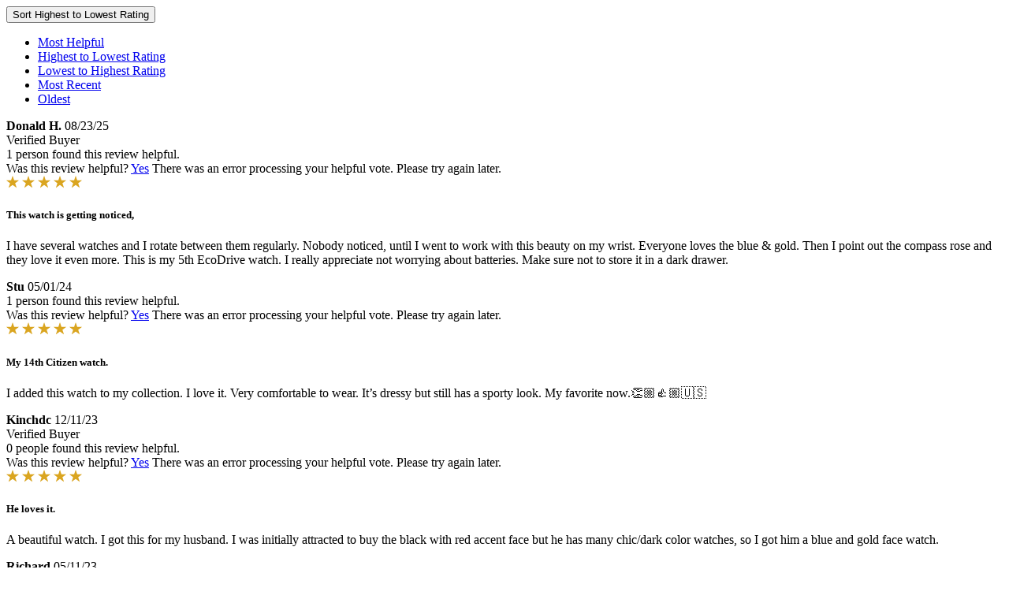

--- FILE ---
content_type: text/html;charset=UTF-8
request_url: https://www.citizenwatch.com/on/demandware.store/Sites-citizen_US-Site/en_US/Reviews-ProductReviews?pid=BJ7144-52L&isAjax=true&sort=highest_rating&per_page=4&page=1
body_size: 3635
content:
<div class="reviews-ui d-flex">
    <div class="reviews-sort-continer position-relative py-3" data-current-sort-type="highest_rating">
        
        

        <button class="reviews-sort-trigger link font-weight-bold d-flex align-items-center" aria-label="Sort">
            Sort
            <span class="reviews-sort-trigger-label" data-review-sort-trigger-label>Highest to Lowest Rating</span>
            <span class="icon-expand font-size--30"></span>
            <span class="icon-collapse font-size--30"></span>
        </button>

        <div class="reviews-sort-popup w-100 mt-1">
            
            <ul id="reviews-sort" class="reviews-sort list-unstyled font-size--12 line-height--20 mb-0" aria-label="Sort">
                <li class="review-sort-option py-1"><a href="/on/demandware.store/Sites-citizen_US-Site/en_US/Reviews-ProductReviews?pid=BJ7144-52L&amp;endpoint=%2freviews&amp;isAjax=true&amp;per_page=10&amp;rating=&amp;sort=helpful_desc" data-review-sort-trigger="most-helpful" class="reviews-sort-trigger dropdown-link w-100 text-left ">Most Helpful</a></li>
                <li class="review-sort-option py-1"><a href="/on/demandware.store/Sites-citizen_US-Site/en_US/Reviews-ProductReviews?pid=BJ7144-52L&amp;endpoint=%2freviews&amp;isAjax=true&amp;per_page=10&amp;rating=&amp;sort=highest_rating" data-review-sort-trigger="high"  class="reviews-sort-trigger dropdown-link w-100 text-left active">Highest to Lowest Rating</a></li>
                <li class="review-sort-option py-1"><a href="/on/demandware.store/Sites-citizen_US-Site/en_US/Reviews-ProductReviews?pid=BJ7144-52L&amp;endpoint=%2freviews&amp;isAjax=true&amp;per_page=10&amp;rating=&amp;sort=lowest_rating" data-review-sort-trigger="low" class="reviews-sort-trigger dropdown-link w-100 text-left ">Lowest to Highest Rating</a></li>
                <li class="review-sort-option py-1"><a href="/on/demandware.store/Sites-citizen_US-Site/en_US/Reviews-ProductReviews?pid=BJ7144-52L&amp;endpoint=%2freviews&amp;isAjax=true&amp;per_page=10&amp;rating=&amp;sort=date_desc" data-review-sort-trigger="recent" class="reviews-sort-trigger dropdown-link w-100 text-left ">Most Recent</a></li>
                <li class="review-sort-option py-1"><a href="/on/demandware.store/Sites-citizen_US-Site/en_US/Reviews-ProductReviews?pid=BJ7144-52L&amp;endpoint=%2freviews&amp;isAjax=true&amp;per_page=10&amp;rating=&amp;sort=date_asc" data-review-sort-trigger="oldest" class="reviews-sort-trigger dropdown-link w-100 text-left ">Oldest</a></li>
            </ul>
        </div>
    </div>
</div>


    
        

<div class="user-review-block" id="product-review-45652027" data-review-id="45652027" data-review-votes="1" data-review-date="2025-08-23 16:09:25" data-review-rating="5" data-review-product-sku="BJ7144-52L" data-review-store-id="citizenwatch-com">
    <div class="row no-gutters">

        <div class="col-12 col-sm-4 col-lg-3 p-3 d-flex flex-column review-user-block">
            <div class="pb-4 pb-sm-5">
                <div class="d-flex align-items-baseline">
                    <strong class="font-size--13 reviewer-name">Donald H.</strong>

                    
                        <span class="review-timeago d-block ml-auto font-size--12">
                            08/23/25
                        </span>
                    
                </div>

                
                    <span class="review-verified-buyer d-block text--gray font-size--14">Verified Buyer</span>
                
            </div>

            <div class="d-flex flex-wrap mt-auto">

                <div class="review-footer font-size--12 line-height--15 mt-3 w-100">
                    <div class="d-flex mb-2 ml-n1">
                        
                        
    
                        <span class="found-helpful " data-review-helpful-success-message="You&rsquo;ve upvoted this review as helpful.">
                            <i class="icon-checkmark line-height--16 font-size--22 font-weight-bold"></i>
                            
                                <span class="found-helpful-text">1 person found this review helpful.</span>
                            
                        </span>
                    </div>
    
                    <div class="d-flex flex-wrap mb-2">
                        <span class="review-helpful-question mr-auto d-block">

                            <span class="review-helpful-question-text-link-container d-flex flex-wrap line-height--18">
                                <span class="font-weight-bold mr-1">
                                    Was this review helpful?
                                </span>

                                <span>
                                    <a href="#" class="dropdown-link mr-1 text-decorate-underline review-helpful-link" data-review-helpful>Yes</a>
            
                                    
                                    
                                </span>
                            </span>
    
                        </span>
    
                        <span class="review-helpful-question-error line-height--18 py-2 flex-grow-1 mx-auto d-none text--red w-100">There was an error processing your helpful vote. Please try again later.</span>
                    </div>
                </div>
                
            </div>
        </div>

        <div class="col-12 col-sm-8 col-lg-9 pl-3 pb-0 pt-3 pb-sm-3">
            <div class="mb-3">
                <div class="user-rating reviews-star-container d-flex mb-1">
    
        <span class="rating-star"><img alt="rating star" src="/on/demandware.static/Sites-citizen_US-Site/-/default/dwdd9cdff7/images/star.svg" /></span>
        <span class="rating-star"><img alt="rating star" src="/on/demandware.static/Sites-citizen_US-Site/-/default/dwdd9cdff7/images/star.svg" /></span>
        <span class="rating-star"><img alt="rating star" src="/on/demandware.static/Sites-citizen_US-Site/-/default/dwdd9cdff7/images/star.svg" /></span>
        <span class="rating-star"><img alt="rating star" src="/on/demandware.static/Sites-citizen_US-Site/-/default/dwdd9cdff7/images/star.svg" /></span>
        <span class="rating-star"><img alt="rating star" src="/on/demandware.static/Sites-citizen_US-Site/-/default/dwdd9cdff7/images/star.svg" /></span>
    
</div>
            </div>

            
                <h5 class="review-title font--secondary font-size--16 line-height--21 font-weight-bold mb-3">This watch is getting noticed,</h5>
            
            
            
                <p class="user-review font-size--14 mb-0">
                    I have several watches and I rotate between them regularly.  Nobody noticed, until I went to work with this beauty on my wrist.  Everyone loves the blue &amp; gold.  Then I point out the compass rose and they love it even more.  This is my 5th EcoDrive watch.  I really appreciate not worrying about batteries.  Make sure not to store it in a dark drawer.  
                </p>
            

            <div class="review-images d-flex flex-wrap mt-5">
                

                
            </div>

            

        </div>

    </div>  
</div>  

    
        

<div class="user-review-block" id="product-review-29680772" data-review-id="29680772" data-review-votes="1" data-review-date="2024-05-01 17:18:15" data-review-rating="5" data-review-product-sku="BJ7144-52L" data-review-store-id="citizenwatch-com">
    <div class="row no-gutters">

        <div class="col-12 col-sm-4 col-lg-3 p-3 d-flex flex-column review-user-block">
            <div class="pb-4 pb-sm-5">
                <div class="d-flex align-items-baseline">
                    <strong class="font-size--13 reviewer-name">Stu</strong>

                    
                        <span class="review-timeago d-block ml-auto font-size--12">
                            05/01/24
                        </span>
                    
                </div>

                
            </div>

            <div class="d-flex flex-wrap mt-auto">

                <div class="review-footer font-size--12 line-height--15 mt-3 w-100">
                    <div class="d-flex mb-2 ml-n1">
                        
                        
    
                        <span class="found-helpful " data-review-helpful-success-message="You&rsquo;ve upvoted this review as helpful.">
                            <i class="icon-checkmark line-height--16 font-size--22 font-weight-bold"></i>
                            
                                <span class="found-helpful-text">1 person found this review helpful.</span>
                            
                        </span>
                    </div>
    
                    <div class="d-flex flex-wrap mb-2">
                        <span class="review-helpful-question mr-auto d-block">

                            <span class="review-helpful-question-text-link-container d-flex flex-wrap line-height--18">
                                <span class="font-weight-bold mr-1">
                                    Was this review helpful?
                                </span>

                                <span>
                                    <a href="#" class="dropdown-link mr-1 text-decorate-underline review-helpful-link" data-review-helpful>Yes</a>
            
                                    
                                    
                                </span>
                            </span>
    
                        </span>
    
                        <span class="review-helpful-question-error line-height--18 py-2 flex-grow-1 mx-auto d-none text--red w-100">There was an error processing your helpful vote. Please try again later.</span>
                    </div>
                </div>
                
            </div>
        </div>

        <div class="col-12 col-sm-8 col-lg-9 pl-3 pb-0 pt-3 pb-sm-3">
            <div class="mb-3">
                <div class="user-rating reviews-star-container d-flex mb-1">
    
        <span class="rating-star"><img alt="rating star" src="/on/demandware.static/Sites-citizen_US-Site/-/default/dwdd9cdff7/images/star.svg" /></span>
        <span class="rating-star"><img alt="rating star" src="/on/demandware.static/Sites-citizen_US-Site/-/default/dwdd9cdff7/images/star.svg" /></span>
        <span class="rating-star"><img alt="rating star" src="/on/demandware.static/Sites-citizen_US-Site/-/default/dwdd9cdff7/images/star.svg" /></span>
        <span class="rating-star"><img alt="rating star" src="/on/demandware.static/Sites-citizen_US-Site/-/default/dwdd9cdff7/images/star.svg" /></span>
        <span class="rating-star"><img alt="rating star" src="/on/demandware.static/Sites-citizen_US-Site/-/default/dwdd9cdff7/images/star.svg" /></span>
    
</div>
            </div>

            
                <h5 class="review-title font--secondary font-size--16 line-height--21 font-weight-bold mb-3">My 14th Citizen watch.</h5>
            
            
            
                <p class="user-review font-size--14 mb-0">
                    I added this watch to my collection. I love it. Very comfortable to wear. It&rsquo;s dressy but still has a sporty look. My favorite now.👏🏼👍🏼🇺🇸
                </p>
            

            <div class="review-images d-flex flex-wrap mt-5">
                

                
            </div>

            

        </div>

    </div>  
</div>  

    
        

<div class="user-review-block" id="product-review-27000220" data-review-id="27000220" data-review-votes="0" data-review-date="2023-12-11 00:00:00" data-review-rating="5" data-review-product-sku="BJ7144-52L" data-review-store-id="citizenwatch-com">
    <div class="row no-gutters">

        <div class="col-12 col-sm-4 col-lg-3 p-3 d-flex flex-column review-user-block">
            <div class="pb-4 pb-sm-5">
                <div class="d-flex align-items-baseline">
                    <strong class="font-size--13 reviewer-name">Kinchdc</strong>

                    
                        <span class="review-timeago d-block ml-auto font-size--12">
                            12/11/23
                        </span>
                    
                </div>

                
                    <span class="review-verified-buyer d-block text--gray font-size--14">Verified Buyer</span>
                
            </div>

            <div class="d-flex flex-wrap mt-auto">

                <div class="review-footer font-size--12 line-height--15 mt-3 w-100">
                    <div class="d-flex mb-2 ml-n1">
                        
                        
    
                        <span class="found-helpful d-none" data-review-helpful-success-message="You&rsquo;ve upvoted this review as helpful.">
                            <i class="icon-checkmark line-height--16 font-size--22 font-weight-bold"></i>
                            
                                <span class="found-helpful-text">0 people found this review helpful.</span>
                            
                        </span>
                    </div>
    
                    <div class="d-flex flex-wrap mb-2">
                        <span class="review-helpful-question mr-auto d-block">

                            <span class="review-helpful-question-text-link-container d-flex flex-wrap line-height--18">
                                <span class="font-weight-bold mr-1">
                                    Was this review helpful?
                                </span>

                                <span>
                                    <a href="#" class="dropdown-link mr-1 text-decorate-underline review-helpful-link" data-review-helpful>Yes</a>
            
                                    
                                    
                                </span>
                            </span>
    
                        </span>
    
                        <span class="review-helpful-question-error line-height--18 py-2 flex-grow-1 mx-auto d-none text--red w-100">There was an error processing your helpful vote. Please try again later.</span>
                    </div>
                </div>
                
            </div>
        </div>

        <div class="col-12 col-sm-8 col-lg-9 pl-3 pb-0 pt-3 pb-sm-3">
            <div class="mb-3">
                <div class="user-rating reviews-star-container d-flex mb-1">
    
        <span class="rating-star"><img alt="rating star" src="/on/demandware.static/Sites-citizen_US-Site/-/default/dwdd9cdff7/images/star.svg" /></span>
        <span class="rating-star"><img alt="rating star" src="/on/demandware.static/Sites-citizen_US-Site/-/default/dwdd9cdff7/images/star.svg" /></span>
        <span class="rating-star"><img alt="rating star" src="/on/demandware.static/Sites-citizen_US-Site/-/default/dwdd9cdff7/images/star.svg" /></span>
        <span class="rating-star"><img alt="rating star" src="/on/demandware.static/Sites-citizen_US-Site/-/default/dwdd9cdff7/images/star.svg" /></span>
        <span class="rating-star"><img alt="rating star" src="/on/demandware.static/Sites-citizen_US-Site/-/default/dwdd9cdff7/images/star.svg" /></span>
    
</div>
            </div>

            
                <h5 class="review-title font--secondary font-size--16 line-height--21 font-weight-bold mb-3">He loves it.</h5>
            
            
            
                <p class="user-review font-size--14 mb-0">
                    A beautiful watch. I got this for my husband. I was initially attracted to buy the black with red accent face but he has many chic/dark color watches, so I got him a blue and gold face watch.
                </p>
            

            <div class="review-images d-flex flex-wrap mt-5">
                

                
            </div>

            

        </div>

    </div>  
</div>  

    
        

<div class="user-review-block" id="product-review-26998780" data-review-id="26998780" data-review-votes="0" data-review-date="2023-05-11 00:00:00" data-review-rating="5" data-review-product-sku="BJ7144-52L" data-review-store-id="citizenwatch-com">
    <div class="row no-gutters">

        <div class="col-12 col-sm-4 col-lg-3 p-3 d-flex flex-column review-user-block">
            <div class="pb-4 pb-sm-5">
                <div class="d-flex align-items-baseline">
                    <strong class="font-size--13 reviewer-name">Richard</strong>

                    
                        <span class="review-timeago d-block ml-auto font-size--12">
                            05/11/23
                        </span>
                    
                </div>

                
                    <span class="review-verified-buyer d-block text--gray font-size--14">Verified Buyer</span>
                
            </div>

            <div class="d-flex flex-wrap mt-auto">

                <div class="review-footer font-size--12 line-height--15 mt-3 w-100">
                    <div class="d-flex mb-2 ml-n1">
                        
                        
    
                        <span class="found-helpful d-none" data-review-helpful-success-message="You&rsquo;ve upvoted this review as helpful.">
                            <i class="icon-checkmark line-height--16 font-size--22 font-weight-bold"></i>
                            
                                <span class="found-helpful-text">0 people found this review helpful.</span>
                            
                        </span>
                    </div>
    
                    <div class="d-flex flex-wrap mb-2">
                        <span class="review-helpful-question mr-auto d-block">

                            <span class="review-helpful-question-text-link-container d-flex flex-wrap line-height--18">
                                <span class="font-weight-bold mr-1">
                                    Was this review helpful?
                                </span>

                                <span>
                                    <a href="#" class="dropdown-link mr-1 text-decorate-underline review-helpful-link" data-review-helpful>Yes</a>
            
                                    
                                    
                                </span>
                            </span>
    
                        </span>
    
                        <span class="review-helpful-question-error line-height--18 py-2 flex-grow-1 mx-auto d-none text--red w-100">There was an error processing your helpful vote. Please try again later.</span>
                    </div>
                </div>
                
            </div>
        </div>

        <div class="col-12 col-sm-8 col-lg-9 pl-3 pb-0 pt-3 pb-sm-3">
            <div class="mb-3">
                <div class="user-rating reviews-star-container d-flex mb-1">
    
        <span class="rating-star"><img alt="rating star" src="/on/demandware.static/Sites-citizen_US-Site/-/default/dwdd9cdff7/images/star.svg" /></span>
        <span class="rating-star"><img alt="rating star" src="/on/demandware.static/Sites-citizen_US-Site/-/default/dwdd9cdff7/images/star.svg" /></span>
        <span class="rating-star"><img alt="rating star" src="/on/demandware.static/Sites-citizen_US-Site/-/default/dwdd9cdff7/images/star.svg" /></span>
        <span class="rating-star"><img alt="rating star" src="/on/demandware.static/Sites-citizen_US-Site/-/default/dwdd9cdff7/images/star.svg" /></span>
        <span class="rating-star"><img alt="rating star" src="/on/demandware.static/Sites-citizen_US-Site/-/default/dwdd9cdff7/images/star.svg" /></span>
    
</div>
            </div>

            
                <h5 class="review-title font--secondary font-size--16 line-height--21 font-weight-bold mb-3">Superb watch at a good price</h5>
            
            
            
                <p class="user-review font-size--14 mb-0">
                    The price was very competitive to department store prices.  The order process was simple.  The Citizen company properly packaged the watch and delivered it in a timely fashion.  And the watch overall is a quality product.
                </p>
            

            <div class="review-images d-flex flex-wrap mt-5">
                

                
            </div>

            

        </div>

    </div>  
</div>  

    
        

<div class="user-review-block" id="product-review-26998254" data-review-id="26998254" data-review-votes="2" data-review-date="2023-03-08 00:00:00" data-review-rating="5" data-review-product-sku="BJ7144-52L" data-review-store-id="citizenwatch-com">
    <div class="row no-gutters">

        <div class="col-12 col-sm-4 col-lg-3 p-3 d-flex flex-column review-user-block">
            <div class="pb-4 pb-sm-5">
                <div class="d-flex align-items-baseline">
                    <strong class="font-size--13 reviewer-name">Mrhappy</strong>

                    
                        <span class="review-timeago d-block ml-auto font-size--12">
                            03/08/23
                        </span>
                    
                </div>

                
            </div>

            <div class="d-flex flex-wrap mt-auto">

                <div class="review-footer font-size--12 line-height--15 mt-3 w-100">
                    <div class="d-flex mb-2 ml-n1">
                        
                        
    
                        <span class="found-helpful " data-review-helpful-success-message="You&rsquo;ve upvoted this review as helpful.">
                            <i class="icon-checkmark line-height--16 font-size--22 font-weight-bold"></i>
                            
                                <span class="found-helpful-text">2 people found this review helpful.</span>
                            
                        </span>
                    </div>
    
                    <div class="d-flex flex-wrap mb-2">
                        <span class="review-helpful-question mr-auto d-block">

                            <span class="review-helpful-question-text-link-container d-flex flex-wrap line-height--18">
                                <span class="font-weight-bold mr-1">
                                    Was this review helpful?
                                </span>

                                <span>
                                    <a href="#" class="dropdown-link mr-1 text-decorate-underline review-helpful-link" data-review-helpful>Yes</a>
            
                                    
                                    
                                </span>
                            </span>
    
                        </span>
    
                        <span class="review-helpful-question-error line-height--18 py-2 flex-grow-1 mx-auto d-none text--red w-100">There was an error processing your helpful vote. Please try again later.</span>
                    </div>
                </div>
                
            </div>
        </div>

        <div class="col-12 col-sm-8 col-lg-9 pl-3 pb-0 pt-3 pb-sm-3">
            <div class="mb-3">
                <div class="user-rating reviews-star-container d-flex mb-1">
    
        <span class="rating-star"><img alt="rating star" src="/on/demandware.static/Sites-citizen_US-Site/-/default/dwdd9cdff7/images/star.svg" /></span>
        <span class="rating-star"><img alt="rating star" src="/on/demandware.static/Sites-citizen_US-Site/-/default/dwdd9cdff7/images/star.svg" /></span>
        <span class="rating-star"><img alt="rating star" src="/on/demandware.static/Sites-citizen_US-Site/-/default/dwdd9cdff7/images/star.svg" /></span>
        <span class="rating-star"><img alt="rating star" src="/on/demandware.static/Sites-citizen_US-Site/-/default/dwdd9cdff7/images/star.svg" /></span>
        <span class="rating-star"><img alt="rating star" src="/on/demandware.static/Sites-citizen_US-Site/-/default/dwdd9cdff7/images/star.svg" /></span>
    
</div>
            </div>

            
                <h5 class="review-title font--secondary font-size--16 line-height--21 font-weight-bold mb-3">A very great time piece !</h5>
            
            
            
                <p class="user-review font-size--14 mb-0">
                    this is the forth Citizen I've bought and I couldn't be happier !
                </p>
            

            <div class="review-images d-flex flex-wrap mt-5">
                
                    
                        
                            <a href="#" class="d-block mb-2 mr-2" data-reviews-modal-trigger="#reviewImageModal">
                                <img class="review-image" alt="Review Image " src="https://media.reviews.co.uk/resize/create?width=500&amp;height=0&amp;src=https%3A%2F%2Fs3-us-west-1.amazonaws.com%2Freviews-us-assets%2Fassets%2F7ae257db1a210ed89b6dc0e345612595-1709338048."/>
                            </a>
                        
                    
                

                
            </div>

            

        </div>

    </div>  
</div>  

    
        

<div class="user-review-block" id="product-review-26998154" data-review-id="26998154" data-review-votes="1" data-review-date="2023-02-17 00:00:00" data-review-rating="5" data-review-product-sku="BJ7144-52L" data-review-store-id="citizenwatch-com">
    <div class="row no-gutters">

        <div class="col-12 col-sm-4 col-lg-3 p-3 d-flex flex-column review-user-block">
            <div class="pb-4 pb-sm-5">
                <div class="d-flex align-items-baseline">
                    <strong class="font-size--13 reviewer-name">Daveg52</strong>

                    
                        <span class="review-timeago d-block ml-auto font-size--12">
                            02/17/23
                        </span>
                    
                </div>

                
            </div>

            <div class="d-flex flex-wrap mt-auto">

                <div class="review-footer font-size--12 line-height--15 mt-3 w-100">
                    <div class="d-flex mb-2 ml-n1">
                        
                        
    
                        <span class="found-helpful " data-review-helpful-success-message="You&rsquo;ve upvoted this review as helpful.">
                            <i class="icon-checkmark line-height--16 font-size--22 font-weight-bold"></i>
                            
                                <span class="found-helpful-text">1 person found this review helpful.</span>
                            
                        </span>
                    </div>
    
                    <div class="d-flex flex-wrap mb-2">
                        <span class="review-helpful-question mr-auto d-block">

                            <span class="review-helpful-question-text-link-container d-flex flex-wrap line-height--18">
                                <span class="font-weight-bold mr-1">
                                    Was this review helpful?
                                </span>

                                <span>
                                    <a href="#" class="dropdown-link mr-1 text-decorate-underline review-helpful-link" data-review-helpful>Yes</a>
            
                                    
                                    
                                </span>
                            </span>
    
                        </span>
    
                        <span class="review-helpful-question-error line-height--18 py-2 flex-grow-1 mx-auto d-none text--red w-100">There was an error processing your helpful vote. Please try again later.</span>
                    </div>
                </div>
                
            </div>
        </div>

        <div class="col-12 col-sm-8 col-lg-9 pl-3 pb-0 pt-3 pb-sm-3">
            <div class="mb-3">
                <div class="user-rating reviews-star-container d-flex mb-1">
    
        <span class="rating-star"><img alt="rating star" src="/on/demandware.static/Sites-citizen_US-Site/-/default/dwdd9cdff7/images/star.svg" /></span>
        <span class="rating-star"><img alt="rating star" src="/on/demandware.static/Sites-citizen_US-Site/-/default/dwdd9cdff7/images/star.svg" /></span>
        <span class="rating-star"><img alt="rating star" src="/on/demandware.static/Sites-citizen_US-Site/-/default/dwdd9cdff7/images/star.svg" /></span>
        <span class="rating-star"><img alt="rating star" src="/on/demandware.static/Sites-citizen_US-Site/-/default/dwdd9cdff7/images/star.svg" /></span>
        <span class="rating-star"><img alt="rating star" src="/on/demandware.static/Sites-citizen_US-Site/-/default/dwdd9cdff7/images/star.svg" /></span>
    
</div>
            </div>

            
                <h5 class="review-title font--secondary font-size--16 line-height--21 font-weight-bold mb-3">Beautiful Design - Citizen Quality</h5>
            
            
            
                <p class="user-review font-size--14 mb-0">
                    My wife bought the Endeavor for me for our 50th Wedding Anniversary.
As an owner of several Citizen Eco-Drives, the Endeavor is a stylish addition. I especially love the blue face.
Someone saw it and asked... &quot;Is that a Rolex?&quot; I responded... &quot; No, it's a Citizen Eco-Drive. I wouldn't own a Rolex.
Highly recommend Citizen. Especially the Eco-Drive in all its configurations. (Radio Controlled and Atomic)
                </p>
            

            <div class="review-images d-flex flex-wrap mt-5">
                

                
            </div>

            

        </div>

    </div>  
</div>  

    
        

<div class="user-review-block" id="product-review-26998071" data-review-id="26998071" data-review-votes="1" data-review-date="2023-02-03 00:00:00" data-review-rating="5" data-review-product-sku="BJ7144-52L" data-review-store-id="citizenwatch-com">
    <div class="row no-gutters">

        <div class="col-12 col-sm-4 col-lg-3 p-3 d-flex flex-column review-user-block">
            <div class="pb-4 pb-sm-5">
                <div class="d-flex align-items-baseline">
                    <strong class="font-size--13 reviewer-name">Leo</strong>

                    
                        <span class="review-timeago d-block ml-auto font-size--12">
                            02/03/23
                        </span>
                    
                </div>

                
            </div>

            <div class="d-flex flex-wrap mt-auto">

                <div class="review-footer font-size--12 line-height--15 mt-3 w-100">
                    <div class="d-flex mb-2 ml-n1">
                        
                        
    
                        <span class="found-helpful " data-review-helpful-success-message="You&rsquo;ve upvoted this review as helpful.">
                            <i class="icon-checkmark line-height--16 font-size--22 font-weight-bold"></i>
                            
                                <span class="found-helpful-text">1 person found this review helpful.</span>
                            
                        </span>
                    </div>
    
                    <div class="d-flex flex-wrap mb-2">
                        <span class="review-helpful-question mr-auto d-block">

                            <span class="review-helpful-question-text-link-container d-flex flex-wrap line-height--18">
                                <span class="font-weight-bold mr-1">
                                    Was this review helpful?
                                </span>

                                <span>
                                    <a href="#" class="dropdown-link mr-1 text-decorate-underline review-helpful-link" data-review-helpful>Yes</a>
            
                                    
                                    
                                </span>
                            </span>
    
                        </span>
    
                        <span class="review-helpful-question-error line-height--18 py-2 flex-grow-1 mx-auto d-none text--red w-100">There was an error processing your helpful vote. Please try again later.</span>
                    </div>
                </div>
                
            </div>
        </div>

        <div class="col-12 col-sm-8 col-lg-9 pl-3 pb-0 pt-3 pb-sm-3">
            <div class="mb-3">
                <div class="user-rating reviews-star-container d-flex mb-1">
    
        <span class="rating-star"><img alt="rating star" src="/on/demandware.static/Sites-citizen_US-Site/-/default/dwdd9cdff7/images/star.svg" /></span>
        <span class="rating-star"><img alt="rating star" src="/on/demandware.static/Sites-citizen_US-Site/-/default/dwdd9cdff7/images/star.svg" /></span>
        <span class="rating-star"><img alt="rating star" src="/on/demandware.static/Sites-citizen_US-Site/-/default/dwdd9cdff7/images/star.svg" /></span>
        <span class="rating-star"><img alt="rating star" src="/on/demandware.static/Sites-citizen_US-Site/-/default/dwdd9cdff7/images/star.svg" /></span>
        <span class="rating-star"><img alt="rating star" src="/on/demandware.static/Sites-citizen_US-Site/-/default/dwdd9cdff7/images/star.svg" /></span>
    
</div>
            </div>

            
                <h5 class="review-title font--secondary font-size--16 line-height--21 font-weight-bold mb-3">my online research worth it.</h5>
            
            
            
                <p class="user-review font-size--14 mb-0">
                    excellent
 Good looking all in one watch because of the style, value, quality features( high quality eco drive system, sapphire crystal, 200 METERS WATER RESISTANT), looks more expensive than what it is. i use it every day for almost every activity. No complaint so far.
                </p>
            

            <div class="review-images d-flex flex-wrap mt-5">
                
                    
                        
                            <a href="#" class="d-block mb-2 mr-2" data-reviews-modal-trigger="#reviewImageModal">
                                <img class="review-image" alt="Review Image " src="https://media.reviews.co.uk/resize/create?width=500&amp;height=0&amp;src=https%3A%2F%2Fs3-us-west-1.amazonaws.com%2Freviews-us-assets%2Fassets%2Fa4b9186d8e3bace27591712dfe2d9b90-1709337898."/>
                            </a>
                        
                    
                        
                            <a href="#" class="d-block mb-2 mr-2" data-reviews-modal-trigger="#reviewImageModal">
                                <img class="review-image" alt="Review Image " src="https://media.reviews.co.uk/resize/create?width=500&amp;height=0&amp;src=https%3A%2F%2Fs3-us-west-1.amazonaws.com%2Freviews-us-assets%2Fassets%2F68318e9d1da93578dfc78601736e6f64-1709337899."/>
                            </a>
                        
                    
                        
                            <a href="#" class="d-block mb-2 mr-2" data-reviews-modal-trigger="#reviewImageModal">
                                <img class="review-image" alt="Review Image " src="https://media.reviews.co.uk/resize/create?width=500&amp;height=0&amp;src=https%3A%2F%2Fs3-us-west-1.amazonaws.com%2Freviews-us-assets%2Fassets%2Fa4b26adfb30ad8bb50e11c2aa11a99af-1709337901."/>
                            </a>
                        
                    
                        
                            <a href="#" class="d-block mb-2 mr-2" data-reviews-modal-trigger="#reviewImageModal">
                                <img class="review-image" alt="Review Image " src="https://media.reviews.co.uk/resize/create?width=500&amp;height=0&amp;src=https%3A%2F%2Fs3-us-west-1.amazonaws.com%2Freviews-us-assets%2Fassets%2Fb808f9e3546d3618fd7b02b40e8cd0e9-1709337901."/>
                            </a>
                        
                    
                        
                            <a href="#" class="d-block mb-2 mr-2" data-reviews-modal-trigger="#reviewImageModal">
                                <img class="review-image" alt="Review Image " src="https://media.reviews.co.uk/resize/create?width=500&amp;height=0&amp;src=https%3A%2F%2Fs3-us-west-1.amazonaws.com%2Freviews-us-assets%2Fassets%2F3ecbb83ac9b0764a2d537cbc19340173-1709337903."/>
                            </a>
                        
                    
                

                
            </div>

            

        </div>

    </div>  
</div>  

    
        

<div class="user-review-block" id="product-review-26997652" data-review-id="26997652" data-review-votes="0" data-review-date="2022-12-25 00:00:00" data-review-rating="5" data-review-product-sku="BJ7144-52L" data-review-store-id="citizenwatch-com">
    <div class="row no-gutters">

        <div class="col-12 col-sm-4 col-lg-3 p-3 d-flex flex-column review-user-block">
            <div class="pb-4 pb-sm-5">
                <div class="d-flex align-items-baseline">
                    <strong class="font-size--13 reviewer-name">Dc8</strong>

                    
                        <span class="review-timeago d-block ml-auto font-size--12">
                            12/25/22
                        </span>
                    
                </div>

                
                    <span class="review-verified-buyer d-block text--gray font-size--14">Verified Buyer</span>
                
            </div>

            <div class="d-flex flex-wrap mt-auto">

                <div class="review-footer font-size--12 line-height--15 mt-3 w-100">
                    <div class="d-flex mb-2 ml-n1">
                        
                        
    
                        <span class="found-helpful d-none" data-review-helpful-success-message="You&rsquo;ve upvoted this review as helpful.">
                            <i class="icon-checkmark line-height--16 font-size--22 font-weight-bold"></i>
                            
                                <span class="found-helpful-text">0 people found this review helpful.</span>
                            
                        </span>
                    </div>
    
                    <div class="d-flex flex-wrap mb-2">
                        <span class="review-helpful-question mr-auto d-block">

                            <span class="review-helpful-question-text-link-container d-flex flex-wrap line-height--18">
                                <span class="font-weight-bold mr-1">
                                    Was this review helpful?
                                </span>

                                <span>
                                    <a href="#" class="dropdown-link mr-1 text-decorate-underline review-helpful-link" data-review-helpful>Yes</a>
            
                                    
                                    
                                </span>
                            </span>
    
                        </span>
    
                        <span class="review-helpful-question-error line-height--18 py-2 flex-grow-1 mx-auto d-none text--red w-100">There was an error processing your helpful vote. Please try again later.</span>
                    </div>
                </div>
                
            </div>
        </div>

        <div class="col-12 col-sm-8 col-lg-9 pl-3 pb-0 pt-3 pb-sm-3">
            <div class="mb-3">
                <div class="user-rating reviews-star-container d-flex mb-1">
    
        <span class="rating-star"><img alt="rating star" src="/on/demandware.static/Sites-citizen_US-Site/-/default/dwdd9cdff7/images/star.svg" /></span>
        <span class="rating-star"><img alt="rating star" src="/on/demandware.static/Sites-citizen_US-Site/-/default/dwdd9cdff7/images/star.svg" /></span>
        <span class="rating-star"><img alt="rating star" src="/on/demandware.static/Sites-citizen_US-Site/-/default/dwdd9cdff7/images/star.svg" /></span>
        <span class="rating-star"><img alt="rating star" src="/on/demandware.static/Sites-citizen_US-Site/-/default/dwdd9cdff7/images/star.svg" /></span>
        <span class="rating-star"><img alt="rating star" src="/on/demandware.static/Sites-citizen_US-Site/-/default/dwdd9cdff7/images/star.svg" /></span>
    
</div>
            </div>

            
                <h5 class="review-title font--secondary font-size--16 line-height--21 font-weight-bold mb-3">Perfect Function and Style</h5>
            
            
            
                <p class="user-review font-size--14 mb-0">
                    Like the GMT function and also not having to worry about battery replacement.  The case is just the right size and is a nice style.
                </p>
            

            <div class="review-images d-flex flex-wrap mt-5">
                

                
            </div>

            

        </div>

    </div>  
</div>  

    
        

<div class="user-review-block" id="product-review-26997443" data-review-id="26997443" data-review-votes="0" data-review-date="2022-12-01 00:00:00" data-review-rating="5" data-review-product-sku="BJ7144-52L" data-review-store-id="citizenwatch-com">
    <div class="row no-gutters">

        <div class="col-12 col-sm-4 col-lg-3 p-3 d-flex flex-column review-user-block">
            <div class="pb-4 pb-sm-5">
                <div class="d-flex align-items-baseline">
                    <strong class="font-size--13 reviewer-name">Ggjerd</strong>

                    
                        <span class="review-timeago d-block ml-auto font-size--12">
                            12/01/22
                        </span>
                    
                </div>

                
                    <span class="review-verified-buyer d-block text--gray font-size--14">Verified Buyer</span>
                
            </div>

            <div class="d-flex flex-wrap mt-auto">

                <div class="review-footer font-size--12 line-height--15 mt-3 w-100">
                    <div class="d-flex mb-2 ml-n1">
                        
                        
    
                        <span class="found-helpful d-none" data-review-helpful-success-message="You&rsquo;ve upvoted this review as helpful.">
                            <i class="icon-checkmark line-height--16 font-size--22 font-weight-bold"></i>
                            
                                <span class="found-helpful-text">0 people found this review helpful.</span>
                            
                        </span>
                    </div>
    
                    <div class="d-flex flex-wrap mb-2">
                        <span class="review-helpful-question mr-auto d-block">

                            <span class="review-helpful-question-text-link-container d-flex flex-wrap line-height--18">
                                <span class="font-weight-bold mr-1">
                                    Was this review helpful?
                                </span>

                                <span>
                                    <a href="#" class="dropdown-link mr-1 text-decorate-underline review-helpful-link" data-review-helpful>Yes</a>
            
                                    
                                    
                                </span>
                            </span>
    
                        </span>
    
                        <span class="review-helpful-question-error line-height--18 py-2 flex-grow-1 mx-auto d-none text--red w-100">There was an error processing your helpful vote. Please try again later.</span>
                    </div>
                </div>
                
            </div>
        </div>

        <div class="col-12 col-sm-8 col-lg-9 pl-3 pb-0 pt-3 pb-sm-3">
            <div class="mb-3">
                <div class="user-rating reviews-star-container d-flex mb-1">
    
        <span class="rating-star"><img alt="rating star" src="/on/demandware.static/Sites-citizen_US-Site/-/default/dwdd9cdff7/images/star.svg" /></span>
        <span class="rating-star"><img alt="rating star" src="/on/demandware.static/Sites-citizen_US-Site/-/default/dwdd9cdff7/images/star.svg" /></span>
        <span class="rating-star"><img alt="rating star" src="/on/demandware.static/Sites-citizen_US-Site/-/default/dwdd9cdff7/images/star.svg" /></span>
        <span class="rating-star"><img alt="rating star" src="/on/demandware.static/Sites-citizen_US-Site/-/default/dwdd9cdff7/images/star.svg" /></span>
        <span class="rating-star"><img alt="rating star" src="/on/demandware.static/Sites-citizen_US-Site/-/default/dwdd9cdff7/images/star.svg" /></span>
    
</div>
            </div>

            
                <h5 class="review-title font--secondary font-size--16 line-height--21 font-weight-bold mb-3">Awesome watch</h5>
            
            
            
                <p class="user-review font-size--14 mb-0">
                    Absolutely beautiful watch!! I bought it as a gift for my husband. The face size is perfect and it&rsquo;s not overly flashy!
                </p>
            

            <div class="review-images d-flex flex-wrap mt-5">
                

                
            </div>

            

        </div>

    </div>  
</div>  

    
        

<div class="user-review-block" id="product-review-26997155" data-review-id="26997155" data-review-votes="1" data-review-date="2022-10-10 00:00:00" data-review-rating="5" data-review-product-sku="BJ7144-52L" data-review-store-id="citizenwatch-com">
    <div class="row no-gutters">

        <div class="col-12 col-sm-4 col-lg-3 p-3 d-flex flex-column review-user-block">
            <div class="pb-4 pb-sm-5">
                <div class="d-flex align-items-baseline">
                    <strong class="font-size--13 reviewer-name">Jhonathan</strong>

                    
                        <span class="review-timeago d-block ml-auto font-size--12">
                            10/10/22
                        </span>
                    
                </div>

                
                    <span class="review-verified-buyer d-block text--gray font-size--14">Verified Buyer</span>
                
            </div>

            <div class="d-flex flex-wrap mt-auto">

                <div class="review-footer font-size--12 line-height--15 mt-3 w-100">
                    <div class="d-flex mb-2 ml-n1">
                        
                        
    
                        <span class="found-helpful " data-review-helpful-success-message="You&rsquo;ve upvoted this review as helpful.">
                            <i class="icon-checkmark line-height--16 font-size--22 font-weight-bold"></i>
                            
                                <span class="found-helpful-text">1 person found this review helpful.</span>
                            
                        </span>
                    </div>
    
                    <div class="d-flex flex-wrap mb-2">
                        <span class="review-helpful-question mr-auto d-block">

                            <span class="review-helpful-question-text-link-container d-flex flex-wrap line-height--18">
                                <span class="font-weight-bold mr-1">
                                    Was this review helpful?
                                </span>

                                <span>
                                    <a href="#" class="dropdown-link mr-1 text-decorate-underline review-helpful-link" data-review-helpful>Yes</a>
            
                                    
                                    
                                </span>
                            </span>
    
                        </span>
    
                        <span class="review-helpful-question-error line-height--18 py-2 flex-grow-1 mx-auto d-none text--red w-100">There was an error processing your helpful vote. Please try again later.</span>
                    </div>
                </div>
                
            </div>
        </div>

        <div class="col-12 col-sm-8 col-lg-9 pl-3 pb-0 pt-3 pb-sm-3">
            <div class="mb-3">
                <div class="user-rating reviews-star-container d-flex mb-1">
    
        <span class="rating-star"><img alt="rating star" src="/on/demandware.static/Sites-citizen_US-Site/-/default/dwdd9cdff7/images/star.svg" /></span>
        <span class="rating-star"><img alt="rating star" src="/on/demandware.static/Sites-citizen_US-Site/-/default/dwdd9cdff7/images/star.svg" /></span>
        <span class="rating-star"><img alt="rating star" src="/on/demandware.static/Sites-citizen_US-Site/-/default/dwdd9cdff7/images/star.svg" /></span>
        <span class="rating-star"><img alt="rating star" src="/on/demandware.static/Sites-citizen_US-Site/-/default/dwdd9cdff7/images/star.svg" /></span>
        <span class="rating-star"><img alt="rating star" src="/on/demandware.static/Sites-citizen_US-Site/-/default/dwdd9cdff7/images/star.svg" /></span>
    
</div>
            </div>

            
                <h5 class="review-title font--secondary font-size--16 line-height--21 font-weight-bold mb-3">Perfect</h5>
            
            
            
                <p class="user-review font-size--14 mb-0">
                    Its just perfect 👍🏽 Great watch , everyone love it
                </p>
            

            <div class="review-images d-flex flex-wrap mt-5">
                
                    
                        
                            <a href="#" class="d-block mb-2 mr-2" data-reviews-modal-trigger="#reviewImageModal">
                                <img class="review-image" alt="Review Image " src="https://media.reviews.co.uk/resize/create?width=500&amp;height=0&amp;src=https%3A%2F%2Fs3-us-west-1.amazonaws.com%2Freviews-us-assets%2Fassets%2F1af60d36cf2b60528ff6b79992d4cd6a-1709337435."/>
                            </a>
                        
                    
                

                
            </div>

            
                
                

                <div class="review-replies mt-3 mt-sm-4 pl-2">
                    
                        
                            <p class="reply font-italic font-size--14">
                                <span class="font-weight-bold d-block">Citizen  Response</span>
                                <span class="reply-comments">Thanks for sharing! Enjoy!</span>
                            </p>
                        
                    
                </div>
                
            

        </div>

    </div>  
</div>  

    













    <div class="reviews-pagination">
        <ul class="reviews-pagination-list list-unstyled d-flex align-items-center justify-content-between flex-wrap mx-auto">

            

            
                <li>
                    
                    

                    
                        <span class="reviews-page-link dropdown-link font-size--18 d-block mx-1 active">1</span>
                    
                </li>
            
                <li>
                    
                    

                    
                        <a href="/on/demandware.store/Sites-citizen_US-Site/en_US/Reviews-ProductReviews?pid=BJ7144-52L&amp;isAjax=true&amp;sort=highest_rating&amp;per_page=10&amp;page=2&amp;rating=" class="reviews-page-link dropdown-link font-size--18 d-block mx-1 " data-review-sort-trigger>2</a>
                    
                </li>
            

            
                <li>
                    <a href="/on/demandware.store/Sites-citizen_US-Site/en_US/Reviews-ProductReviews?pid=BJ7144-52L&amp;isAjax=true&amp;sort=highest_rating&amp;per_page=10&amp;page=2&amp;rating=" class="reviews-page-link dropdown-link font-size--18 d-flex p-1 mx-1 font-weight-bold" data-review-sort-trigger data-review-sort-trigger-next>
                        <i class="icon icon-arrow-right-thin font-size--30 line-height--22"></i>
                    </a>
                </li>
            

        </ul>
    </div>

